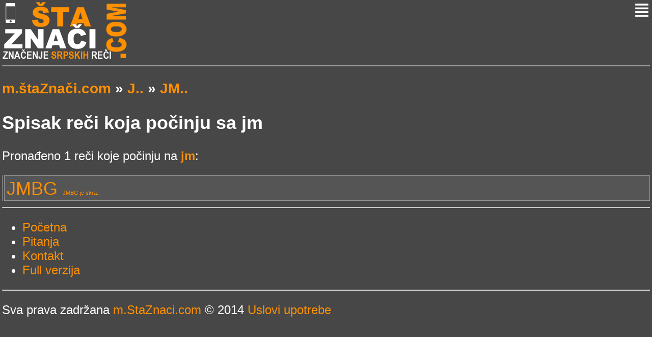

--- FILE ---
content_type: text/html; charset=UTF-8
request_url: https://m.staznaci.com/recinaslovo/jm
body_size: 1852
content:
<!DOCTYPE html PUBLIC "-//WAPFORUM//DTD XHTML Mobile 1.0//EN" "http://www.wapforum.org/DTD/xhtml-mobile10.dtd">
<html>
	<head>
		<meta charset="utf-8" />
		<title>Spisak reči koje počinju na JM</title>
		<meta name="viewport" content="width=device-width; initial-scale=1.0; maximum-scale=1.0" />
		<link rel="stylesheet" href="../style.css" type="text/css"/>
	</head>
	<body >
		<div class="wrap">
		<header class="header">
			<div class="logo"><a href="/"><img src="../images/logo.png" alt="" border="0"/></a></div>
			<div class="menu-but"><a href="#menu"><img src="../images/menu.png"/></a></div>
			<br class="clearfix"/>
		</header>
			<hr class="separator"/>
		<div class="container">
		<div class="content">
        <p>
      <h3><a href="/">m.štaZnači.com</a> 
       &raquo; <a href="/recinaslovo/j">J..</a> &raquo; <a href="/recinaslovo/jm">JM..</a>      </h3>
        
        </p>
			<h2>Spisak reči koja počinju sa jm</h2>
<p>Pronađeno 1 reči koje počinju na <strong class="o">jm</strong>: </p>


<div class="lista">
<a href="/jmbg" >JMBG <span style="font-size:11px">JMBG je skra..</span></a> </div>

            
            
          </div> <!-- content -->
			<hr class="separator"/>
				<aside>
					<a name="menu"></a>
						<ul class="menu">
							<li><a href="/">Početna</a></li>
							<li><a href="/pitanja.php">Pitanja</a></li>
							<li><a href="/kontakt.php">Kontakt</a></li>
							<li><a href="http://staznaci.com">Full verzija</a></li>
						</ul>
				</aside>
		</div> <!-- container -->
		<hr class="separator"/>
		<footer class="footer">
			<p><span class="credits left">Sva prava zadržana <a href="http://m.staznaci.com">m.StaZnaci.com</a> &copy; 2014 <a href="/uslovi.php">Uslovi upotrebe</a></span></p>
		</footer>
		</div>
	</body>
</html>

--- FILE ---
content_type: text/css
request_url: https://m.staznaci.com/style.css
body_size: 1364
content:
a{text-decoration:none;}
html{font-size:100%;-webkit-text-size-adjust:100%;-ms-text-size-adjust:100%;}
body{font-family:Arial, Helvetica, sans-serif;background:#474747;margin:4px;
color:#FFF; font-size:24px;}
a{color:#ff9000;}
a:focus{outline:thin dotted;}
a:hover,a:active{color:#b33100;outline:0;}
.logo{
	float:left;
}
.logo img{display:block;}
.clearfix{clear:both;}
.menu-but{
	float:right;
}
.o {color:#ff9000}

.slova a {
	width:80px;
	height:40px;
	text-decoration:none;
	display:inline-block;
	margin:5px; padding:0;
	font-size:24px;
	border:1px solid #FC3;
	text-align:center;
	padding-top:10px;
	background-color:#555;
}
.slova a:hover {
	background-color:#333;
}
#twoletterbutton {
	display:inline-block; 
	font-size:18px; 
	width:140px; 
	height:70px; 
	padding:10px 0 0 0; margin:0; 
	background-color:#555; 
	border:1px solid #630;
	text-decoration:none; 
	text-align:center;
	margin-bottom:6px;
	line-height:28px;
}
#twoletterbutton b {
	font-size:32px; 
}
#twoletterbutton:hover {
	background-color:#9CC;
	color:#000;
}
.lista {
	border-left:1px solid #999;
	padding-left:3px;
	font-size:36px;
}
.lista a {
	height:40px;
	display:block;
	border:1px solid #999;
	background-color:#555;
	margin:10px 0 10px 0;
	padding:4px;
}
.lista a:hover {
	background-color:#999;
	color:#000;
}